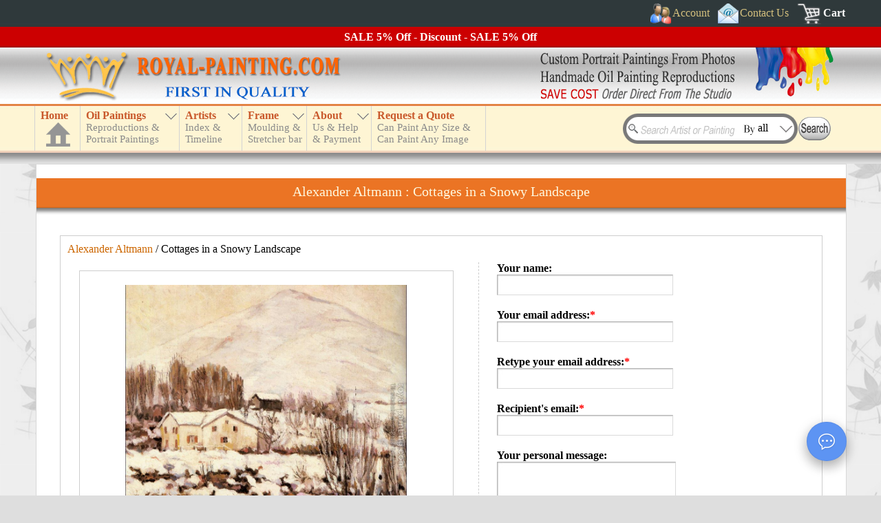

--- FILE ---
content_type: text/html; charset=UTF-8
request_url: https://www.royal-painting.com/ecard/Alexander-Altmann/Cottages-in-a-Snowy-Landscape.html
body_size: 4147
content:
<!DOCTYPE html>
<html lang="en">
<head>
<meta name="robots" content="noodp, noydir" />
<meta charset="utf-8" />
<meta http-equiv="X-UA-Compatible" content="IE=edge,chrome=1" />
<meta name="viewport" content="width=device-width, initial-scale=1" />
<link href="/favicon.ico" rel="shortcut icon" type="image/x-icon" />
<link rel="alternate" href="https://www.royal-painting.com/ecard/Alexander-Altmann/Cottages-in-a-Snowy-Landscape.html" hreflang="en" /><meta property="canonical_url" content="https://www.royal-painting.com/ecard/Alexander-Altmann/Cottages-in-a-Snowy-Landscape.html" /><link rel="canonical" href="https://www.royal-painting.com/ecard/Alexander-Altmann/Cottages-in-a-Snowy-Landscape.html" />
<link href="/img/_f-css.css" rel="stylesheet" type="text/css" />
<script type="text/javascript" src="/img/_f-respond.js" charset="utf-8"></script>
<script type="text/javascript" src="/img/_f-js.js" charset="utf-8"></script>
<script type="text/javascript" src="/move_img/tn_code.js?v=35"></script>
<link rel="stylesheet" type="text/css" href="/move_img/style.css?v=27" />
<script type="text/javascript">
document.write('<script src="\/hgx-support\/_f-hgx-SupportBox.js?v=' + new Date().getDay() + '" charset="utf-8"><\/script>');
</script>
<link rel="stylesheet" type="text/css" href="/hgx-support/_f-hgx-SupportBox.css" />

<title>eCard, Cottages in a Snowy Landscape Alexander Altmann Reproduction 22835 | Royal-Painting.com</title>
<meta name="description" content="80% off Hand paint oil painting reproduction of Cottages in a Snowy Landscape, one of the most famous paintings by Alexander Altmann. Item ID 22835" /><script type="text/javascript">
function checkEcardForm( oF ){
	if(!oF.email.value.match(/^\S+@\S+\.\S{2,}$/)){
		alert("Please enter your email address!");
		oF.email.focus();
		return false;
	}
    if(oF.email.value!=oF.reemail.value){
		alert("Please verify your e-mail address by repeating it!");
		oF.reemail.focus();
		return false;
	}
	if(!oF.recipients.value.match(/^\S+@\S+\.\S{2,}$/)){
		alert("Please enter the recipients's email address!");
		oF.recipients.focus();
		return false;
	}
	/*
	if(oF.confirmcode.value.length==0){
		alert("Please enter the confirm verification code!");
		oF.confirmcode.focus();
		return false;
	}
	*/
	return false;
	//return true;
}
</script>
<style type="text/css">
.image-outbox{border:1px solid #cecece;background-color:#fff;padding:20px 0;margin:0 auto;width:98%}
.image_box img{border:0px}
.ecard_form{font-size:14px;margin-left:15px;width:300px}
.ecard_form span{font-size:16px;font-weight:bold}
.contacttext{margin:0 0 10px 0}
</style>
</head>
<body>
<header>
<a name="top"></a><div id="header">
<div id="topdiv1"><div id="headdiv1"><div id="top1">
<div style="float:right;margin-right:5px">
<div id="topnav_signin" class="topnav"><a href="#" class="dropdown-toggle"><span class="icoimg" style="width:30px;height:30px;background:url(/img/bg_all.png);background-position:0px 0px;padding:0"></span><span>Account</span></a><div class="dropdown-loader dark"><p style="color:#ccc">Loading...</p></div></div>
<div class="topnav"><a href="/contact-us.html"><span class="icoimg" style="width:30px;height:30px;background:url(/img/bg_all.png);background-position:-140px 0px;padding:0"></span><span>Contact Us</span></a></div>
<div class="topnav" style="margin-right:0"><a href="/cart/" style="font-weight:bold;color:#fff" rel="nofollow"><span class="icoimg" style="width:36px;height:30px;background:url(/img/bg_all.png);background-position:-883px 0px;padding:0"></span><span>Cart</span></a></div>
<div class="clear"></div>
</div>
<div class="clear"></div>
</div></div></div>
<div id="discount"></div>
<div id="topdiv2"><div id="top2"><div id="top2l"></div><div id="top2r"></div><div class="clear"></div></div></div>
<div id="topdiv3"><div id="headdiv3"><div id="top3">
<div id="top_menu">
<div id="n_home"><a href="https://www.royal-painting.com" id="a_home"><h3>Home</h3><div id="a_home_bg"></div></a></div>
<div id="small_menu"><div></div></div>
<nav>
<ul id="nav" class="nav">
<li id="n_catalog" class="n_catalog"><a href="/catalog.html" id="a_catalog"><h3>Oil Paintings</h3><span></span></a></li>
<li id="n_artist"><a href="/artist-index.html" id="a_artist"><h3>Artists</h3><span></span></a>
<ul><li><a href="#">TOP 20 Artists</a><ul><li style="height:230px;border-bottom:1px solid #ffffff;cursor:default"><div class="abc" style="height:230px"><div id="topartist1"><a href="/Vincent-Van-Gogh/Vincent-Van-Gogh-oil-paintings.html">Van Gogh</a><a href="/Claude-Oscar-Monet/Claude-Oscar-Monet-oil-paintings.html">Monet</a><a href="/Gustav-Klimt/Gustav-Klimt-oil-paintings.html">Klimt</a><a href="/Leonardo-Da-Vinci/Leonardo-Da-Vinci-oil-paintings.html">Da Vinci</a><a href="/Edouard-Manet/Edouard-Manet-oil-paintings.html">Manet</a><a href="/Raphael/Raphael-oil-paintings.html">Raphael</a><a href="/Paul-Cezanne/Paul-Cezanne-oil-paintings.html">Cezanne</a><a href="/Wassily-Kandinsky/Wassily-Kandinsky-oil-paintings.html">Kandinsky</a><a href="/Martin-Johnson-Heade/Martin-Johnson-Heade-oil-paintings.html">Heade</a><a href="/Paul-Gauguin/Paul-Gauguin-oil-paintings.html">Gauguin</a></div><div id="topartist2"><a href="/Pierre-Auguste-Renoir/Pierre-Auguste-Renoir-oil-paintings.html">Renoir</a><a href="/Fernando-Botero/Fernando-Botero-oil-paintings.html">Botero</a><a href="/Edgar-Degas/Edgar-Degas-oil-paintings.html">Edgar Degas</a><a href="/Jan-Vermeer/Jan-Vermeer-oil-paintings.html">Jan Vermeer</a><a href="/William-Adolphe-Bouguereau/William-Adolphe-Bouguereau-oil-paintings.html">Bouguereau</a><a href="/Rembrandt/Rembrandt-oil-paintings.html">Rembrandt</a><a href="/Geoff-Hunt/Geoff-Hunt-oil-paintings.html">Geoff Hunt</a><a href="/John-William-Waterhouse/John-William-Waterhouse-oil-paintings.html">Waterhouse</a><a href="/Hans-Zatzka/Hans-Zatzka-oil-paintings.html">Hans Zatzka</a><a href="/John-Constable/John-Constable-oil-paintings.html">Constable</a></div></div></li></ul></li><li><a href="/artist-index.html">Index by Artist Name</a><ul><li style="height:95px;border-bottom:1px solid #ffffff;cursor:default"><div id="nav_artist_index" class="abc"></div></li></ul></li><li><a href="/country.html">Index by Country</a></li><li style="border-bottom:1px solid #ffffff"><a href="/timeline.html">Artist Timeline</a></li></ul>
</li>
<li id="n_frame"><a href="/moulding-frame.html" id="a_frame"><h3>Frame</h3><span></span></a></li>
<li id="n_about"><a href="/about-us.html" id="a_about"><h3>About</h3><span></span></a></li>
<li id="n_quote"><a href="/request-a-quote.html" id="a_quote"><h3>Request a Quote</h3><span></span></a></li>
</ul>
</nav>
</div>
<div id="searchBoxout"><div id="searchBox">
<div id="search_input"><form method="get" action="/search.html" name="searchForm" id="searchForm">
<input type="text" name="k" id="k" class="searchKey" value="" />
<input type="text" id="searchBy" name="b" value="all" class="searchBy" readonly="readonly" />
<input type="image" src="/img/search.gif" alt="Search" value="" style="position:absolute;left:255px;top:5px" />
</form></div>
<div class="searchByBox"><div class="searchByList" style="border-top:0">All</div><div class="searchByList">Artist name</div><div class="searchByList">Painting title</div><div class="searchByList">Painting ID</div></div>
</div></div>
<div class="clear"></div>
</div></div></div>
</div>
<script type="text/javascript" src="/img/_f-top-menu.js" charset="utf-8"></script>
</header>
<div id="main_box">
<div class="c_box">
<div class="c_box_top">
<div id="title_box"><h1>Alexander Altmann : Cottages in a Snowy Landscape</h1><div></div></div><div class="clear"></div>
<div class="img_price_box">
<p style="margin:10px 10px 0 10px"><a href="/Alexander-Altmann/Alexander-Altmann-oil-paintings.html" style="text-decoration:none">Alexander Altmann</a> / Cottages in a Snowy Landscape</p><div class="image"><div class="image-outbox">
<div class="image_box">
<a href="/Alexander-Altmann/Cottages-in-a-Snowy-Landscape.html"><img src="/largeimg/Altmann, Alexander/22835-Altmann, Alexander.jpg" class="bigImg" id="bigImg" alt="Alexander Altmann : Cottages in a Snowy Landscape" title="Alexander Altmann : Cottages in a Snowy Landscape" /></a><script type="text/javascript">
imgLoading('bigImg');
$(window).resize(function(){reImgSizeLoad('bigImg');});
</script>
</div>
<p style="margin:5px 0"><a href="/Alexander-Altmann/Cottages-in-a-Snowy-Landscape.html" style="text-decoration:none">Alexander Altmann: Cottages in a Snowy Landscape</a></p>
</div>
<div class="pagebottom" style="width:98%"></div>
</div>

<div class="prices"><div id="sentForm">
<form action="" method="post" id="checkEcardForm" onsubmit="return checkEcardForm(this);">
<div class="ecard_form">
<div class="contacttext">
<span>Your name:</span><br />
<input type="text" id="name" name="name" class="login_input" style="margin-bottom:10px" value="" />
</div>
<div class="contacttext">
<span>Your email address:</span><span style="display:inline;color:#ff0000">*</span><br />
<input type="text" id="email" name="email" class="login_input" style="margin-bottom:10px" value="" />
</div>
<div class="contacttext">
<span>Retype your email address:</span><span style="display:inline;color:#ff0000">*</span><br />
<input type="text" id="reemail" name="reemail" class="login_input" style="margin-bottom:10px" value="" />
</div>
<div class="contacttext">
<span>Recipient's email:</span><span style="display:inline;color:#ff0000">*</span><br />
<input type="text" id="recipients" name="recipients" class="login_input" style="margin-bottom:10px" value="" />
</div>
<div class="contacttext">
<span>Your personal message:</span><br />
<textarea id="message" name="message" class="input_textarea" style="height:70px"></textarea>
</div>
<div class="contacttext">
<span>Verify:</span><span style="display:inline;color:#ff0000">*</span><br />
<div class="tncode" style="text-align:center"></div>
</div>
<input type="hidden" id="id" name="id" value="2835">
<input type="button" name="fromSubmit" id="fromSubmit" class="fromSubmit" value="Submit" disabled="true" />
</div>
</form>
</div><div id="waitingSubmit" style="text-align:center;display:none"><img src="/img/loading.gif" alt="Loading" /></div></div>
<div class="clear"></div>
</div><div class="pagebottom"></div>
<div class="clear" style="margin-bottom:10px"></div>
</div>
<div class="c_box_bottom"><div class="c_box_bottom1"></div><div class="c_box_bottom2"></div><div class="c_box_bottom3"></div></div>
</div>
<div id="lvp" style="display:none"></div>
</div>
<footer>
<div id="footer_line"></div>
<div id="footer"><div id="footer-bg">
<p style="text-align:center;margin:5px 0"><a href="#top"><img src="/img/top.jpg" alt="top" /></a></p>
<div class="footer_box" style="width:210px">
<div style="float:left;background:url(/img/bg_all.png);background-position:-170px -163px;width:24px;height:30px"></div>
<span id="footer-payment" style="float:left;margin-top:5px;"></span>
<div class="clear"></div>
<div style="background:url(/img/bg_all.png);background-position:-211px -163px;width:210px;height:75px;margin-top:2px"></div>
</div>
<div class="footer_box" style="width:173px">
<span id="footer-shipping" style="font-size:15px;line-height:30px"></span>
<div style="background:url(/img/bg_all.png);background-position:-424px -163px;width:173px;height:75px;margin-top:2px"></div>
</div>
<div class="footer_box" style="width:165px">
<div style="width:24px;height:30px"></div>
<div style="width:165px;height:75px;margin-top:2px" id="share-box">
	 <div style="background:url(/img/bg_all.png);background-position:-225px 0;width:36px;height:36px;float:left" id="youtube" class="sharepage"></div>
	 <div style="background:url(/img/bg_all.png);background-position:-264px 0;width:36px;height:36px;float:left;margin-left:3px" id="facebook" class="sharepage"></div>
	 <div style="background:url(/img/bg_all.png);background-position:-303px 0;width:87px;height:36px;float:left;margin-left:3px" id="facebook-share" class="sharepage"></div>
	 <div style="background:url(/img/bg_all.png);background-position:-393px 0;width:36px;height:36px;float:left;margin-top:3px" id="e-mail" class="sharepage"></div>
	 <div style="background:url(/img/bg_all.png);background-position:-432px 0;width:36px;height:36px;float:left;margin:3px 3px 0 3px" id="twitter" class="sharepage"></div>
	 <div style="background:url(/img/bg_all.png);background-position:-471px 0;width:87px;height:36px;float:left;margin-top:3px" id="twitter-share" class="sharepage"></div>
</div>
</div>
<div id="footer-links" class="footer_box footer-link">
<p>
<a href="/">HOME</a> | 
<a href="/cart/view-order.html" rel="nofollow">View Order</a> | 
<a href="/portrait-paintings.html">Portrait Painting</a> | 
<a href="/catalog.html">Wholesale Oil Paintings</a> | 
<a href="/artist-index.html">Handmade Oil Painting Reproduction</a> | 
<a href="/People/China-oil-paintings.html">China Oil Paintings</a> | 
<a href="/account/register.html" rel="nofollow">Receive notice of sales promotion by email</a> | 
<a href="/resources/">Resource Links</a> | 
<a href="/site-map.html">Site Map</a>
</p>
</div>
<div class="clear"></div>
<div id="footer-text" style="color:#999;font-size:14px;text-align:center;border-top:1px solid #666;padding:10px 0">
Handmade oil paintings, Wholesale oil painting reproductions of famous artists (old Master) &amp; custom portrait paintings direct from the Xiamen China studio.<br />
China oil painting wholesaler - Our passion is art and art is our profession. Your Satisfaction, Our Pursuit.<br />
Copyright &copy; <span id="copyrightyear"></span> Royal-Painting.com - Xiamen RuoYa Arts And Crafts Co., Ltd. All rights reserved.
</div>
</div></div>
<script type="text/javascript" src="/img/_f-footer.js" charset="utf-8"></script>
</footer>
<script type="text/javascript">
document.getElementById("fromSubmit").disabled=true;
$TN.onsuccess(function(){
document.getElementById("fromSubmit").classList.add('fromSubmitOk');
document.getElementById("fromSubmit").disabled=false;
});

$("#fromSubmit").click(function(e){
	 var oF=document.getElementById("checkEcardForm");
	 if(!oF.email.value.match(/^\S+@\S+\.\S{2,}$/)){
		alert("Please enter your email address!");
		oF.email.focus();
		return false;
	 }else if(oF.email.value!=oF.reemail.value){
		alert("Please verify your e-mail address by repeating it!");
		oF.reemail.focus();
		return false;
	 }else if(!oF.recipients.value.match(/^\S+@\S+\.\S{2,}$/)){
		alert("Please enter the recipients's email address!");
		oF.recipients.focus();
		return false;
	 }else{
       $("#sentForm").hide();
       $("#waitingSubmit").show();
       $.post(
            "/ecard/sent.html",
            {
                name : $("#name").val(), 
                email : $("#email").val(), 
                reemail : $("#reemail").val(), 
                recipients : $("#recipients").val(), 
                message : $("#message").val(), 
                //confirmcode : $("#confirmcode").val(),
                ecard : $("#ecard").val(), 
                id : $("#id").val() 
            },
            function(data){ 
                alert(data.msg);
                if(data.code > 0){
                    $('#sentForm').html(data.msg + data.data.html);
                }else{
					$("#waitingSubmit").hide();
				}
				$("#sentForm").show();
            }, "json"
       );
	   return false;
	 }
});
</script>
</body></html>